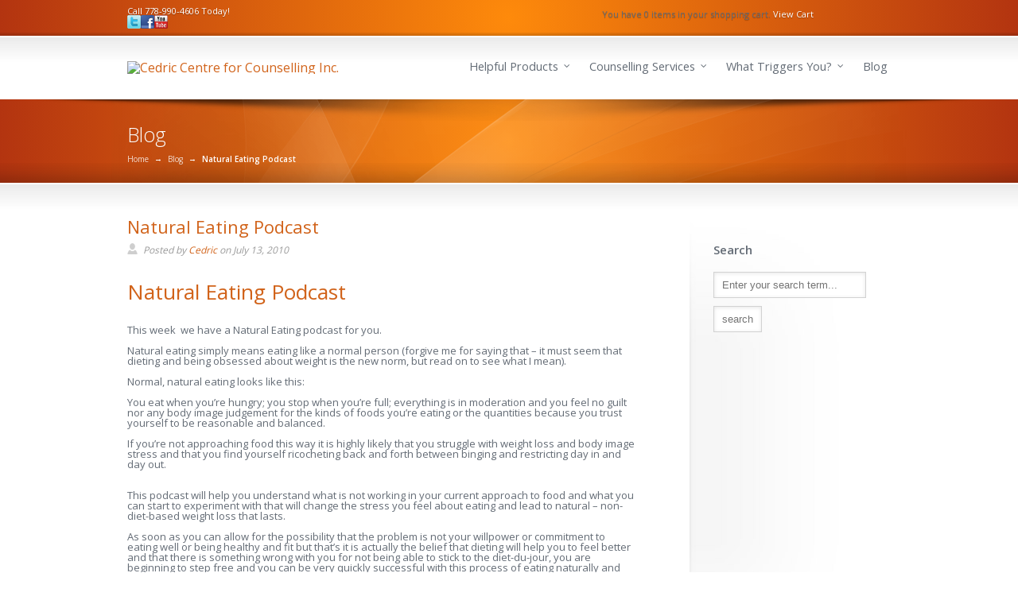

--- FILE ---
content_type: text/html; charset=UTF-8
request_url: https://www.cedriccentre.com/natural-eating-2/
body_size: 41634
content:
<!DOCTYPE HTML>
<html lang="en-US">
<head>
	
<!-- Global site tag (gtag.js) - Google Analytics -->
<script async src="https://www.googletagmanager.com/gtag/js?id=UA-20919924-3"></script>
<script>
  window.dataLayer = window.dataLayer || [];
  function gtag(){dataLayer.push(arguments);}
  gtag('js', new Date());

  gtag('config', 'UA-20919924-3');
</script>	

	
<meta charset="utf-8">
<meta name="viewport" content="width=device-width, initial-scale=1.0" />
<title>Natural Eating Podcast Cedric Centre for Counselling Inc.</title>
<link rel="pingback" href="https://www.cedriccentre.com/xmlrpc.php" />
<link rel="alternate" type="application/rss+xml" title="Cedric Centre for Counselling Inc." href="https://www.cedriccentre.com/feed/" />
<meta name='robots' content='index, follow, max-image-preview:large, max-snippet:-1, max-video-preview:-1' />

	<!-- This site is optimized with the Yoast SEO plugin v17.8 - https://yoast.com/wordpress/plugins/seo/ -->
	<title>Natural Eating Podcast</title>
	<meta name="description" content="The diet mentality you’re stuck in and some confused beliefs you&#039;re carrying are really the problem, not you! Find out more in our Natural Eating Podcast." />
	<link rel="canonical" href="https://www.cedriccentre.com/natural-eating-2/" />
	<meta property="og:locale" content="en_US" />
	<meta property="og:type" content="article" />
	<meta property="og:title" content="Natural Eating Podcast" />
	<meta property="og:description" content="The diet mentality you’re stuck in and some confused beliefs you&#039;re carrying are really the problem, not you! Find out more in our Natural Eating Podcast." />
	<meta property="og:url" content="https://www.cedriccentre.com/natural-eating-2/" />
	<meta property="og:site_name" content="Cedric Centre for Counselling Inc." />
	<meta property="article:published_time" content="2010-07-13T22:01:44+00:00" />
	<meta property="article:modified_time" content="2013-10-12T20:08:28+00:00" />
	<meta name="twitter:label1" content="Written by" />
	<meta name="twitter:data1" content="Cedric" />
	<meta name="twitter:label2" content="Est. reading time" />
	<meta name="twitter:data2" content="2 minutes" />
	<script type="application/ld+json" class="yoast-schema-graph">{"@context":"https://schema.org","@graph":[{"@type":"WebSite","@id":"https://www.cedriccentre.com/#website","url":"https://www.cedriccentre.com/","name":"Cedric Centre for Counselling Inc.","description":"Eating Disorder Resources and Treatment","potentialAction":[{"@type":"SearchAction","target":{"@type":"EntryPoint","urlTemplate":"https://www.cedriccentre.com/?s={search_term_string}"},"query-input":"required name=search_term_string"}],"inLanguage":"en-US"},{"@type":"WebPage","@id":"https://www.cedriccentre.com/natural-eating-2/#webpage","url":"https://www.cedriccentre.com/natural-eating-2/","name":"Natural Eating Podcast","isPartOf":{"@id":"https://www.cedriccentre.com/#website"},"datePublished":"2010-07-13T22:01:44+00:00","dateModified":"2013-10-12T20:08:28+00:00","author":{"@id":"https://www.cedriccentre.com/#/schema/person/b967021ed90db44d3cee9c06d66b8bad"},"description":"The diet mentality you\u2019re stuck in and some confused beliefs you're carrying are really the problem, not you! Find out more in our Natural Eating Podcast.","breadcrumb":{"@id":"https://www.cedriccentre.com/natural-eating-2/#breadcrumb"},"inLanguage":"en-US","potentialAction":[{"@type":"ReadAction","target":["https://www.cedriccentre.com/natural-eating-2/"]}]},{"@type":"BreadcrumbList","@id":"https://www.cedriccentre.com/natural-eating-2/#breadcrumb","itemListElement":[{"@type":"ListItem","position":1,"name":"Home","item":"https://www.cedriccentre.com/"},{"@type":"ListItem","position":2,"name":"Blog","item":"https://www.cedriccentre.com/blog/"},{"@type":"ListItem","position":3,"name":"Natural Eating Podcast"}]},{"@type":"Person","@id":"https://www.cedriccentre.com/#/schema/person/b967021ed90db44d3cee9c06d66b8bad","name":"Cedric","image":{"@type":"ImageObject","@id":"https://www.cedriccentre.com/#personlogo","inLanguage":"en-US","url":"https://secure.gravatar.com/avatar/943466baa84964d7e2cf137f8f50aec6?s=96&d=mm&r=g","contentUrl":"https://secure.gravatar.com/avatar/943466baa84964d7e2cf137f8f50aec6?s=96&d=mm&r=g","caption":"Cedric"},"sameAs":["https://www.cedriccentre.com/"],"url":"https://www.cedriccentre.com/author/cedric/"}]}</script>
	<!-- / Yoast SEO plugin. -->


<link rel='dns-prefetch' href='//s.w.org' />
<link rel="alternate" type="application/rss+xml" title="Cedric Centre for Counselling Inc. &raquo; Feed" href="https://www.cedriccentre.com/feed/" />
<link rel="alternate" type="application/rss+xml" title="Cedric Centre for Counselling Inc. &raquo; Comments Feed" href="https://www.cedriccentre.com/comments/feed/" />
<link rel="alternate" type="application/rss+xml" title="Cedric Centre for Counselling Inc. &raquo; Natural Eating Podcast Comments Feed" href="https://www.cedriccentre.com/natural-eating-2/feed/" />

<!-- Shareaholic Content Tags -->
<meta name='shareaholic:site_name' content='Cedric Centre for Counselling Inc.' />
<meta name='shareaholic:language' content='en-US' />
<meta name='shareaholic:url' content='https://www.cedriccentre.com/natural-eating-2/' />
<meta name='shareaholic:keywords' content='natural eating podcast, 2010, cedric centre, podcast, post' />
<meta name='shareaholic:article_published_time' content='2010-07-13T15:01:44-07:00' />
<meta name='shareaholic:article_modified_time' content='2013-10-12T13:08:28-07:00' />
<meta name='shareaholic:shareable_page' content='true' />
<meta name='shareaholic:article_author_name' content='Cedric' />
<meta name='shareaholic:site_id' content='75f03d72cfa050843b2a1397a2a38528' />
<meta name='shareaholic:wp_version' content='8.6.2' />

<!-- Shareaholic Content Tags End -->
<link rel='stylesheet' id='jquery.bxslider-css'  href='//www.cedriccentre.com/wp-content/plugins/testimonials-widget/includes/libraries/testimonials-widget/includes/libraries/bxslider-4/dist/jquery.bxslider.css?ver=5.8.12' type='text/css' media='all' />
<link rel='stylesheet' id='Axl_Testimonials_Widget-css'  href='//www.cedriccentre.com/wp-content/plugins/testimonials-widget/includes/libraries/testimonials-widget/assets/css/testimonials-widget.css?ver=5.8.12' type='text/css' media='all' />
<link rel='stylesheet' id='Axl_Testimonials_Widget_Premium-css'  href='//www.cedriccentre.com/wp-content/plugins/testimonials-widget/assets/css/testimonials-widget-premium.css?ver=5.8.12' type='text/css' media='all' />
<link rel='stylesheet' id='testimonials-widget-premium-form-css'  href='//www.cedriccentre.com/wp-content/plugins/testimonials-widget/assets/css/testimonials-widget-premium-form.css?ver=5.8.12' type='text/css' media='all' />
<link rel='stylesheet' id='wp-block-library-css'  href='https://www.cedriccentre.com/wp-includes/css/dist/block-library/style.min.css?ver=5.8.12' type='text/css' media='all' />
<link rel='stylesheet' id='iq-testimonials-css'  href='https://www.cedriccentre.com/wp-content/plugins/iq-testimonials/css/iq-testimonials-style.css?ver=5.8.12' type='text/css' media='all' />
<link rel='stylesheet' id='hellobar_css-css'  href='https://www.cedriccentre.com/wp-content/themes/sterling-child-theme/hellobar-solo/hellobar.css?ver=5.8.12' type='text/css' media='all' />
<link rel='stylesheet' id='style-css'  href='https://www.cedriccentre.com/wp-content/themes/sterling/style.css?ver=5.8.12' type='text/css' media='all' />
<link rel='stylesheet' id='gutenberg-css'  href='https://www.cedriccentre.com/wp-content/themes/sterling/css/gutenberg.min.css?ver=5.8.12' type='text/css' media='all' />
<link rel='stylesheet' id='primary-color-css'  href='https://www.cedriccentre.com/wp-content/themes/sterling/css/primary-fire.css' type='text/css' media='all' />
<link rel='stylesheet' id='secondary-color-css'  href='https://www.cedriccentre.com/wp-content/themes/sterling/css/secondary-fire.css' type='text/css' media='all' />
<link rel='stylesheet' id='font-awesome-css'  href='https://www.cedriccentre.com/wp-content/themes/sterling/css/_font-awesome.css' type='text/css' media='all' />
<link rel='stylesheet' id='mobile-css'  href='https://www.cedriccentre.com/wp-content/themes/sterling/css/_mobile.css' type='text/css' media='all' />
<link rel='stylesheet' id='cart66-css-css'  href='https://www.cedriccentre.com/wp-content/plugins/cart66/cart66.css?ver=1.5.1.19' type='text/css' media='all' />
<link rel='stylesheet' id='video-js-css'  href='https://www.cedriccentre.com/wp-content/plugins/video-embed-thumbnail-generator/video-js/video-js.min.css?ver=7.11.4' type='text/css' media='all' />
<link rel='stylesheet' id='video-js-kg-skin-css'  href='https://www.cedriccentre.com/wp-content/plugins/video-embed-thumbnail-generator/video-js/kg-video-js-skin.css?ver=4.10.3' type='text/css' media='all' />
<link rel='stylesheet' id='kgvid_video_styles-css'  href='https://www.cedriccentre.com/wp-content/plugins/video-embed-thumbnail-generator/src/public/css/videopack-styles.css?ver=4.10.3' type='text/css' media='all' />
<script type='text/javascript' src='https://www.cedriccentre.com/wp-includes/js/jquery/jquery.min.js?ver=3.6.0' id='jquery-core-js'></script>
<script type='text/javascript' src='https://www.cedriccentre.com/wp-includes/js/jquery/jquery-migrate.min.js?ver=3.3.2' id='jquery-migrate-js'></script>
<script type='text/javascript' src='http://www.cedriccentre.com/wp-content/plugins/popover/popover-load-js.php?ver=5.8.12' id='popoverselective-js'></script>
<script type='text/javascript' src='https://www.cedriccentre.com/wp-content/themes/sterling-child-theme/hellobar-solo/hellobar.js?ver=5.8.12' id='hellobar_solo_js-js'></script>
<link rel="https://api.w.org/" href="https://www.cedriccentre.com/wp-json/" /><link rel="alternate" type="application/json" href="https://www.cedriccentre.com/wp-json/wp/v2/posts/2644" /><link rel='shortlink' href='https://www.cedriccentre.com/?p=2644' />
<link rel="alternate" type="application/json+oembed" href="https://www.cedriccentre.com/wp-json/oembed/1.0/embed?url=https%3A%2F%2Fwww.cedriccentre.com%2Fnatural-eating-2%2F" />
<link rel="alternate" type="text/xml+oembed" href="https://www.cedriccentre.com/wp-json/oembed/1.0/embed?url=https%3A%2F%2Fwww.cedriccentre.com%2Fnatural-eating-2%2F&#038;format=xml" />
<meta name="generator" content="Cart66 Professional 1.5.1.19" />
<link href="//fonts.googleapis.com/css?family=Open+Sans:400,600,300" rel="stylesheet" type="text/css">

<!--styles generated by site options-->
<style type='text/css'>
header .sub-menu {top:22px !important;}
#menu-item-476 {display: none !important;} 
#menu-item-508 {display: none !important;} 
.footer-default-one {width: 30%}
h2,  h3 { line-height: 36px; }
h4 {line-height: 30px;}
.iq-testimonial-wrap {margin-bottom: 18px;
font-size: 13px;
line-height: 1.6em;}
#gallery-nav,.footer-callout,.page-banner-heading,body,footer .foot-heading,h1,h2,h3,h4,h5,h6,header nav{font-family:'Open Sans',arial,sans-serif;-webkit-font-smoothing:antialiased!important}.top-aside .social_icons a{font-weight:600;padding-top:3px}nav a{font-size:14.5px;padding:3px 4px}.sidebar li,header .sub-menu a,input,select,textarea{font-size:12px}div.breadcrumbs{font-size:10px}.metadata,.small_banner .page-banner-description{font-size:12px}.footer-callout-content p,h3{font-size:16px}.social_icons a{padding-bottom:8px}.small_banner .page-banner-heading{font-weight:300;padding-bottom:3px}.accordion dt,.business-hours .day,.tabs_type_1 dt,.tabs_type_2 dt,.tt-contentbox-title span,.tt-dropcap-round,.tt-dropcap-square,.tt-dropcap-text,.widget-heading,h3,strong{font-weight:600}.preview h2,.preview h2 a{font-size:22px}.widget-heading{font-size:15px}p.callout-heading{letter-spacing:0}.banner-slider h1,.banner-slider h2,.banner-slider h3,.banner-slider h4,.banner-slider h5,.banner-slider h6{font-weight:300}

.tt-overlay{background:url(https://www.cedriccentre.com/wp-content/themes/sterling/images/banner-overlays/banner-abstract.png) center center no-repeat;}
.shadow.top{background:url(https://www.cedriccentre.com/wp-content/themes/sterling/images/shadows/shadow-2.png) top center no-repeat;}
.top-aside{padding:8px 0;}
.small_banner {padding:25px 0;}
.footer-content {padding:20px 0;}
header {padding:32px 0;}
</style>
<link rel="icon" href="https://www.cedriccentre.com/wp-content/uploads/header1-copy.png" sizes="32x32" />
<link rel="icon" href="https://www.cedriccentre.com/wp-content/uploads/header1-copy.png" sizes="192x192" />
<link rel="apple-touch-icon" href="https://www.cedriccentre.com/wp-content/uploads/header1-copy.png" />
<meta name="msapplication-TileImage" content="https://www.cedriccentre.com/wp-content/uploads/header1-copy.png" />
<!--[if lt IE 9]>
<link rel="stylesheet" href="https://www.cedriccentre.com/wp-content/themes/sterling/css/IE.css" />
<script src="http://html5shiv.googlecode.com/svn/trunk/html5.js"></script>
<![endif]-->
<!--[if lte IE 8]>
<script type="text/javascript" src="https://www.cedriccentre.com/wp-content/themes/sterling/framework/js/IE.js"></script>
<![endif]-->
	
<link rel="stylesheet" type="text/css" href="https://fonts.googleapis.com/css?family=Droid+Sans">
</head>
<body class="post-template-default single single-post postid-2644 single-format-standard sterling-color-interface">
	<aside class="top-aside clearfix">
		<div class="center-wrap">
			<div class="one_half">
				<div class="sidebar-widget widget_text">			<div class="textwidget"><span class="phone_number">Call 778-990-4606 Today!</span><div class="new_social"><a href="https://twitter.com/cedriccentre" onclick="window.open(this.href);return false;"><img src="/images/twitter.png" width=17 height=17 /></a><a href="https://www.facebook.com/pages/The-Cedric-Centre-Counselling-for-Stress-Free-Eating/87474972905" onclick="window.open(this.href);return false;"><img src="/images/facebook.png" width=17 height=17 /></a><a href="http://www.youtube.com/user/cedriccentre" class="youtube" onclick="window.open(this.href);return false;"><img src="/images/youtube.png" width=17 height=17 /></a></div></div>
		</div>			</div><!-- END top-toolbar-left -->
            
			<div class="one_half">
				<div class="sidebar-widget Cart66CartWidget">  
  <span class="display-none"><span id="Cart66WidgetCartTitle"></span></span>  

    <div id="Cart66AdvancedSidebarAjax" style="display:none;">
      <p id="Cart66WidgetCartEmptyAdvanced">
        You have 0 
        items 
        ($0.00) in your shopping cart.
      </p>
            <form id='Cart66WidgetCartForm' action="" method="post">
        <input type='hidden' name='task' value='updateCart' />
          <table id='Cart66AdvancedWidgetCartTable' class="Cart66AdvancedWidgetCartTable">
                                    <tr class="Cart66SubtotalRow">
              <td colspan="2">
                <span class="Cart66CartSubTotalLabel">Subtotal</span><span class="Cart66MetaSep">: </span>
                <span class="Cart66Subtotal">$0.00</span>
              </td>
            </tr>
        
                          
                  
        
      </table>
      </form>
      <div class="Cart66WidgetViewCartCheckoutItems">
        <a class="Cart66WidgetViewCart" href='https://www.cedriccentre.com/store/cart/'>View Cart</a> | <a class="Cart66WidgetViewCheckout" href='https://www.cedriccentre.com/store/checkout/'>Checkout</a>
      </div>
    </div>
    <div class="Cart66WidgetViewCartCheckoutEmpty">
      <p class="Cart66WidgetCartEmpty">You have 0 items  in your shopping cart.
        <a class="Cart66WidgetViewCart" href='https://www.cedriccentre.com/store/cart/'>View Cart</a>
      </p>
    </div>


  <script type="text/javascript">
  /* <![CDATA[ */
    (function($){
      $(document).ready(function(){
        var widget_original_methods = $('#widget_shipping_method_id').html();
        var widget_selected_country = $('#widget_shipping_country_code').val();
        $('#widget_shipping_method_id .methods-country').each(function() {
          if(!$(this).hasClass(widget_selected_country) && !$(this).hasClass('all-countries') && !$(this).hasClass('select')) {
            $(this).remove();
          }
        });
        $('#widget_shipping_country_code').change(function() {
          var widget_selected_country = $(this).val();
          $('#widget_shipping_method_id').html(widget_original_methods);
          $('#widget_shipping_method_id .methods-country').each(function() {
            if(!$(this).hasClass(widget_selected_country) && !$(this).hasClass('all-countries') && !$(this).hasClass('select')) {
              $(this).remove();
            }
          });
        });
        
        $('#widget_shipping_method_id').change(function() {
          $('#Cart66WidgetCartForm').submit();
        });

        $('#widget_live_rates').change(function() {
          $('#Cart66WidgetCartForm').submit();
        });

        $('#widget_change_shipping_zip_link').click(function() {
          $('#widget_set_shipping_zip_row').toggle();
          return false;
        });
      })
    })(jQuery);
  /* ]]> */
  </script>

</div>			</div><!-- END top-toolbar-right -->
		</div><!-- END center-wrap -->
    <div class="top-aside-shadow"></div>
	</aside>
 
<header>
	<div class="center-wrap"> 
		<div class="companyIdentity">
    						<a href="https://www.cedriccentre.com"><img src="https://cedric.wpengine.com/wp-content/uploads/header1.png" alt="Cedric Centre for Counselling Inc." /></a>
			      		</div><!-- END companyIdentity -->    
		<nav>
			<ul>
				<li id="menu-item-455" class="menu-item menu-item-type-post_type menu-item-object-page menu-item-has-children menu-item-455"><a href="https://www.cedriccentre.com/self-help/">Helpful Products</a>
<ul class="sub-menu">
	<li id="menu-item-490" class="menu-item menu-item-type-post_type menu-item-object-page menu-item-has-children menu-item-490"><a href="https://www.cedriccentre.com/books/">Food is Not the Problem Book</a>
	<ul class="sub-menu">
		<li id="menu-item-146344" class="menu-item menu-item-type-post_type menu-item-object-page menu-item-146344"><a href="https://www.cedriccentre.com/feedback-on-the-book/">Book Feedback</a></li>
	</ul>
</li>
	<li id="menu-item-548" class="menu-item menu-item-type-post_type menu-item-object-page menu-item-548"><a href="https://www.cedriccentre.com/self-help/workbooks/">Workbooks</a></li>
	<li id="menu-item-538" class="menu-item menu-item-type-post_type menu-item-object-page menu-item-538"><a href="https://www.cedriccentre.com/self-help/audios/">Audios</a></li>
	<li id="menu-item-5344" class="menu-item menu-item-type-post_type menu-item-object-page menu-item-5344"><a href="https://www.cedriccentre.com/video">Videos</a></li>
	<li id="menu-item-551" class="menu-item menu-item-type-post_type menu-item-object-page menu-item-551"><a href="https://www.cedriccentre.com/product-bundles/">Product Bundles</a></li>
</ul>
</li>
<li id="menu-item-457" class="menu-item menu-item-type-post_type menu-item-object-page menu-item-has-children menu-item-457"><a href="https://www.cedriccentre.com/counselling-services/">Counselling Services</a>
<ul class="sub-menu">
	<li id="menu-item-9801" class="menu-item menu-item-type-custom menu-item-object-custom menu-item-9801"><a href="https://www.cedriccentre.com/stopbingeeating">About the CEDRIC Method</a></li>
	<li id="menu-item-481" class="menu-item menu-item-type-post_type menu-item-object-page menu-item-481"><a href="https://www.cedriccentre.com/feedback/">Client Feedback</a></li>
	<li id="menu-item-492" class="menu-item menu-item-type-post_type menu-item-object-page menu-item-492"><a href="https://www.cedriccentre.com/individual-counselling/">Individual Counselling Worldwide</a></li>
	<li id="menu-item-493" class="menu-item menu-item-type-post_type menu-item-object-page menu-item-493"><a href="https://www.cedriccentre.com/counselling-services/personalized-intensive-program/">Personalized Intensive Program</a></li>
	<li id="menu-item-504" class="menu-item menu-item-type-post_type menu-item-object-page menu-item-504"><a href="https://www.cedriccentre.com/the-web-program">Online Program</a></li>
	<li id="menu-item-497" class="menu-item menu-item-type-post_type menu-item-object-page menu-item-has-children menu-item-497"><a href="https://www.cedriccentre.com/weekend-workshops/">Weekend Workshops</a>
	<ul class="sub-menu">
		<li id="menu-item-498" class="menu-item menu-item-type-post_type menu-item-object-page menu-item-498"><a href="https://www.cedriccentre.com/counselling-services/weekend-workshops/weekend-workshops-phase1/">– Master Your Brain</a></li>
		<li id="menu-item-499" class="menu-item menu-item-type-post_type menu-item-object-page menu-item-499"><a href="https://www.cedriccentre.com/counselling-services/weekend-workshops/weekend-workshops-phase2/">– Mastering Balance</a></li>
		<li id="menu-item-501" class="menu-item menu-item-type-post_type menu-item-object-page menu-item-501"><a href="https://www.cedriccentre.com/counselling-services/weekend-workshops/phase3weekendworkshop/">– Mastering Relationships</a></li>
		<li id="menu-item-7867" class="menu-item menu-item-type-post_type menu-item-object-page menu-item-7867"><a href="https://www.cedriccentre.com/counselling-services/weekend-workshops/workshop-schedule/">Workshop Schedule</a></li>
		<li id="menu-item-5397" class="menu-item menu-item-type-post_type menu-item-object-page menu-item-5397"><a href="https://www.cedriccentre.com/faqs-weekend-workshop">Weekend Workshop FAQ</a></li>
	</ul>
</li>
</ul>
</li>
<li id="menu-item-488" class="menu-item menu-item-type-post_type menu-item-object-page menu-item-has-children menu-item-488"><a href="https://www.cedriccentre.com/core-issues/">What Triggers You?</a>
<ul class="sub-menu">
	<li id="menu-item-437" class="menu-item menu-item-type-post_type menu-item-object-page menu-item-has-children menu-item-437"><a href="https://www.cedriccentre.com/articles/dealing-with-stress/">Self-Help Checklist</a>
	<ul class="sub-menu">
		<li id="menu-item-448" class="menu-item menu-item-type-post_type menu-item-object-page menu-item-448"><a href="https://www.cedriccentre.com/articles/causal-factors/emotional-stress/">Emotional Stress</a></li>
		<li id="menu-item-449" class="menu-item menu-item-type-post_type menu-item-object-page menu-item-449"><a href="https://www.cedriccentre.com/articles/causal-factors/physical-stress/">Physical Stress</a></li>
		<li id="menu-item-450" class="menu-item menu-item-type-post_type menu-item-object-page menu-item-450"><a href="https://www.cedriccentre.com/articles/causal-factors/psychological-stress/">Psychological Stress</a></li>
		<li id="menu-item-451" class="menu-item menu-item-type-post_type menu-item-object-page menu-item-451"><a href="https://www.cedriccentre.com/articles/causal-factors/spiritual-stress/">Spiritual Stress</a></li>
		<li id="menu-item-554" class="menu-item menu-item-type-post_type menu-item-object-page menu-item-554"><a href="https://www.cedriccentre.com/helpful-books">Recommended Books</a></li>
	</ul>
</li>
	<li id="menu-item-447" class="menu-item menu-item-type-post_type menu-item-object-page menu-item-has-children menu-item-447"><a href="https://www.cedriccentre.com/articles/causal-factors/">Why We Binge or Restrict</a>
	<ul class="sub-menu">
		<li id="menu-item-441" class="menu-item menu-item-type-post_type menu-item-object-page menu-item-441"><a href="https://www.cedriccentre.com/binging-and-purging/">Binging and Purging</a></li>
		<li id="menu-item-444" class="menu-item menu-item-type-post_type menu-item-object-page menu-item-444"><a href="https://www.cedriccentre.com/compulsive-eating/">Compulsive Eating</a></li>
		<li id="menu-item-446" class="menu-item menu-item-type-post_type menu-item-object-page menu-item-446"><a href="https://www.cedriccentre.com/restricting-food/">Restricting Food</a></li>
		<li id="menu-item-440" class="menu-item menu-item-type-post_type menu-item-object-page menu-item-440"><a href="https://www.cedriccentre.com/bad-body-thoughts/">Bad Body Thoughts</a></li>
		<li id="menu-item-443" class="menu-item menu-item-type-post_type menu-item-object-page menu-item-443"><a href="https://www.cedriccentre.com/over-exercise/">Over Exercise</a></li>
		<li id="menu-item-438" class="menu-item menu-item-type-post_type menu-item-object-page menu-item-438"><a href="https://www.cedriccentre.com/alcohol-and-drugs/">Alcohol and Drugs</a></li>
		<li id="menu-item-439" class="menu-item menu-item-type-post_type menu-item-object-page menu-item-439"><a href="https://www.cedriccentre.com/anxiety/">Anxiety</a></li>
		<li id="menu-item-442" class="menu-item menu-item-type-post_type menu-item-object-page menu-item-442"><a href="https://www.cedriccentre.com/depression/">Depression</a></li>
		<li id="menu-item-445" class="menu-item menu-item-type-post_type menu-item-object-page menu-item-445"><a href="https://www.cedriccentre.com/procrastination/">Procrastination</a></li>
	</ul>
</li>
</ul>
</li>
<li id="menu-item-458" class="menu-item menu-item-type-post_type menu-item-object-page current_page_parent menu-item-458"><a href="https://www.cedriccentre.com/blog/">Blog</a></li>
<li id="menu-item-476" class="menu-item menu-item-type-post_type menu-item-object-page menu-item-has-children menu-item-476"><a href="https://www.cedriccentre.com/about-us/">The CEDRIC Centre: Stop binging, forever.</a>
<ul class="sub-menu">
	<li id="menu-item-482" class="menu-item menu-item-type-post_type menu-item-object-page menu-item-482"><a href="https://www.cedriccentre.com/contact/">Contact Us and Break Free</a></li>
	<li id="menu-item-480" class="menu-item menu-item-type-post_type menu-item-object-page menu-item-480"><a href="https://www.cedriccentre.com/about-founder/">About the Founder</a></li>
	<li id="menu-item-486" class="menu-item menu-item-type-post_type menu-item-object-page menu-item-486"><a href="https://www.cedriccentre.com/cedric-centre/">About the Centre</a></li>
	<li id="menu-item-484" class="menu-item menu-item-type-post_type menu-item-object-page menu-item-484"><a href="https://www.cedriccentre.com/our-philosophy/">Our Philosophy</a></li>
	<li id="menu-item-485" class="menu-item menu-item-type-post_type menu-item-object-page menu-item-485"><a href="https://www.cedriccentre.com/payment-plans/">Payment Plans</a></li>
</ul>
</li>
<li id="menu-item-508" class="menu-item menu-item-type-post_type menu-item-object-page menu-item-has-children menu-item-508"><a href="https://www.cedriccentre.com/home/media-room/">Media Room</a>
<ul class="sub-menu">
	<li id="menu-item-509" class="menu-item menu-item-type-post_type menu-item-object-page menu-item-509"><a href="https://www.cedriccentre.com/home/media-room/media-photos/">Media Photos</a></li>
</ul>
</li>
			</ul>
		</nav>
	</div><!-- END center-wrap -->
</header>
    <section class="small_banner">
        


<div class="center-wrap">
    <div id="banner_newsletter">
            </div><!-- END banner-search -->
<p class="page-banner-heading">Blog</p>
<!--<div id="banner-search">
    </div><!-- END banner-search -->



<div class="breadcrumbs"><a href="https://www.cedriccentre.com">Home</a> &rarr; <a href="https://www.cedriccentre.com/blog/">Blog</a> &rarr; <span class='current_crumb'>Natural Eating Podcast </span></div><!-- END breadcrumbs -->

</div><!-- END center-wrap -->

<div class="shadow top"></div>
<div class="shadow bottom"></div>
<div class="tt-overlay"></div>


    </section>

<section id="content-container" class="clearfix" role="main" itemprop="mainContentOfPage" itemscope="itemscope" itemtype="http://schema.org/Blog">
    <div id="main-wrap" class="main-wrap-slider clearfix">
        <div class="page_content blog_page_content">
            
                    <div id="post-2644" class="post-2644 post type-post status-publish format-standard hentry category-301 category-cedric-centre category-podcast">
                        <article class="preview blog-main-preview" itemscope="itemscope" itemtype="http://schema.org/BlogPosting" itemprop="blogPost">
                            <h2 class="entry-title" itemprop="headline"><a href="https://www.cedriccentre.com/natural-eating-2/" title="Natural Eating Podcast">Natural Eating Podcast</a></h2>

                                                                <span class="metadata postinfo">
                                        Posted by   <span class="vcard author" itemscope="itemscope" itemtype="http://schema.org/Person" itemprop="author"><span class="fn"><a href="https://www.cedriccentre.com/author/cedric/" title="Posts by Cedric" rel="author">Cedric</a></span></span>  on  <span class="date updated" datetime="July 13, 2010" itemprop="datePublished">July 13, 2010</span>
                                    </span>
                            <div class='shareaholic-canvas' data-app-id='28045773' data-app-id-name='post_above_content' data-app='share_buttons' data-title='Natural Eating Podcast' data-link='https://www.cedriccentre.com/natural-eating-2/' data-summary=''></div><h1>Natural Eating Podcast</h1><br />This week  we have a Natural Eating podcast for you. <br /><br />Natural eating simply means eating like a normal person (forgive me for saying that &#8211; it must seem that dieting and being obsessed about weight is the new norm, but read on to see what I mean).<br /><br />Normal, natural eating looks like this:<br /><br />You eat when you&#8217;re hungry; you stop when you&#8217;re full; everything is in moderation and you feel no guilt nor any body image judgement for the kinds of foods you&#8217;re eating or the quantities because you trust yourself to be reasonable and balanced.<br /><br />If you&#8217;re not approaching food this way it is highly likely that you struggle with weight loss and body image stress and that you find yourself ricocheting back and forth between binging and restricting day in and day out.<br /><br /><br />This podcast will help you understand what is not working in your current approach to food and what you can start to experiment with that will change the stress you feel about eating and lead to natural &#8211; non-diet-based weight loss that lasts.<br /><br />As soon as you can allow for the possibility that the problem is not your willpower or commitment to eating well or being healthy and fit but that&#8217;s it is actually the belief that dieting will help you to feel better and that there is something wrong with you for not being able to stick to the diet-du-jour, you are beginning to step free and you can be very quickly successful with this process of eating naturally and being a natural weight for your body effortlessly.<br /><br />Explore the Natural Eating handout, print it out and post in on your fridge. Give yourself the gift of reinforcing these new ways of thinking and being around food a bit each day and you’ll be amazed how quickly you return to your natural state of being physically and mentally.<br /><br /><a href="http://www.cedriccentre.com/pdf/principles-of-natural-eating.pdf">Natural Eating Handout<br /><br /></a>And if you&#8217;d like to get some help and see how fast and simple changing your approach to food and feeling good about yourself can be, <a href="http://www.cedriccentre.com/contact/" title="Get help with how to stop binging, restricting, dieting and any form of eating disorder or addiction today." target="_blank">email me and we will get started towards you freeing yourself from food and body stress.</a><br /><br />Love Michelle<br />mmorand@cedriccentre.com<div class='shareaholic-canvas' data-app-id='28045774' data-app-id-name='post_below_content' data-app='share_buttons' data-title='Natural Eating Podcast' data-link='https://www.cedriccentre.com/natural-eating-2/' data-summary=''></div><div class='shareaholic-canvas' data-app-id='28011037' data-app-id-name='post_below_content' data-app='recommendations' data-title='Natural Eating Podcast' data-link='https://www.cedriccentre.com/natural-eating-2/' data-summary=''></div><div class="tt-share clearfix">
    </div><!-- end .tt-share -->
                            <div class="post-details">
                                <p class="post-tags"></p>

                                                    <p class="post-categories"><strong>Posted in:</strong>
							<a href="https://www.cedriccentre.com/category/2010/" >2010</a>, <a href="https://www.cedriccentre.com/category/cedric-centre/" >CEDRIC Centre</a>, <a href="https://www.cedriccentre.com/category/podcast/" >Podcast</a></p>
						
                            <a class="post-leave-comment"href="https://www.cedriccentre.com/natural-eating-2/#respond">Leave a Comment (0) &darr;</a>
                            </div><!-- end .post-details -->
                        </article><!-- end .blog-main-preview -->
                    </div><!-- end #post-ID -->

				

                    
        <div id="blog-comment-outer-wrap">
    
    <div id="respond">
        <h3 class="comment-title">
            Leave a Comment        </h3>

        <div class="comment-cancel"><a rel="nofollow" id="cancel-comment-reply-link" href="/natural-eating-2/#respond" style="display:none;">Click here to cancel reply.</a></div><!-- end .comment-cancel -->

                            <form action="http://www.cedriccentre.com/wp-comments-post.php" method="post" id="commentform">
                                            <p>
                            <input type="text" name="author" id="author" value="" size="22" tabindex="1" />
                            <label for="author">Name<span>&#42;</span></label>
                        </p>
                        <p>
                            <input type="text" name="email" id="email" value="" size="22" tabindex="2" />
                            <label for="email">Email<span>&#42;</span>(will not be published)<small> </small></label>
                        </p>
                        <p>
                            <input type="text" name="url" id="url" value="" size="22" tabindex="3" />
                            <label for="url">Website</label>
                        </p>
                    
                    <p><textarea name="comment" id="comment" cols="58" rows="10" tabindex="4"></textarea></p>

                    <!-- <p class="allowed-tags"><small><strong>XHTML:</strong> You can use these tags: <code>&lt;a href=&quot;&quot; title=&quot;&quot;&gt; &lt;abbr title=&quot;&quot;&gt; &lt;acronym title=&quot;&quot;&gt; &lt;b&gt; &lt;blockquote cite=&quot;&quot;&gt; &lt;cite&gt; &lt;code&gt; &lt;del datetime=&quot;&quot;&gt; &lt;em&gt; &lt;i&gt; &lt;q cite=&quot;&quot;&gt; &lt;s&gt; &lt;strike&gt; &lt;strong&gt; </code></small></p> -->

                    <p>
                        <input name="submit" type="submit" id="submit-button" tabindex="5" value="Submit" />
                        <input type='hidden' name='comment_post_ID' value='2644' id='comment_post_ID' />
<input type='hidden' name='comment_parent' id='comment_parent' value='0' />
                    </p>
                    <p style="display: none;"><input type="hidden" id="akismet_comment_nonce" name="akismet_comment_nonce" value="8a94f4156e" /></p><p style="display: none !important;" class="akismet-fields-container" data-prefix="ak_"><label>&#916;<textarea name="ak_hp_textarea" cols="45" rows="8" maxlength="100"></textarea></label><input type="hidden" id="ak_js_1" name="ak_js" value="71"/><script>document.getElementById( "ak_js_1" ).setAttribute( "value", ( new Date() ).getTime() );</script></p>                </form><!-- end #commentform -->
                    </div><!-- end #respond -->
    </div><!-- end #blog-comment-outer-wrap -->

                    </div><!-- end .page_content -->

        <aside class="sidebar" role="complementary" itemscope="itemscope" itemtype="http://schema.org/WPSideBar">
            <div class="sidebar-widget widget_search"><p class="widget-heading">Search</p><form method="get" class="searchform" action="https://www.cedriccentre.com/">
	<fieldset>
		<input type="text" name="s" class="s" value="Enter your search term..." onfocus="if(this.value=='Enter your search term...')this.value='';" onblur="if(this.value=='')this.value='Enter your search term...';" />
        <input type="submit" class="submit" value="search" id="searchsubmit" />
	</fieldset>
</form></div>        </aside>
    </div><!-- end #main-wrap -->
</section><!-- END content-container -->




<footer>
	<div class="center-wrap tt-relative">
		<div class="footer-content clearfix"> 
    
<div class="footer-default-one">
</div><!-- END footer-default-one -->

<div class="footer-default-two">
<div class="sidebar-widget widget_search"><p class="foot-heading">Search our Site:</p><form method="get" class="searchform" action="https://www.cedriccentre.com/">
	<fieldset>
		<input type="text" name="s" class="s" value="Enter your search term..." onfocus="if(this.value=='Enter your search term...')this.value='';" onblur="if(this.value=='')this.value='Enter your search term...';" />
        <input type="submit" class="submit" value="search" id="searchsubmit" />
	</fieldset>
</form></div></div><!-- END footer-default-two -->

<div class="footer-default-three">
<div class="sidebar-widget social_widget"><p class="foot-heading">Connect with us</p>



<ul class="social_icons">
<li><a href="https://www.cedriccentre.com/feed/" class="rss">RSS</a></li>
<li><a href="https://twitter.com/cedriccentre" class="twitter">Twitter</a></li>
<li><a href="https://www.facebook.com/pages/The-Cedric-Centre-Counselling-for-Stress-Free-Eating/87474972905" class="facebook">Facebook</a></li>
<li><a href="mailto:&#109;&#097;&#105;&#108;&#116;&#111;&#058;&#105;&#110;&#102;&#111;&#064;&#099;&#101;&#100;&#114;&#105;&#099;&#099;&#101;&#110;&#116;&#114;&#101;&#046;&#099;&#111;&#109;" class="email">Email</a></li>
<li><a href="http://www.youtube.com/user/cedriccentre" class="youtube">YouTube</a></li>
</ul>

        </div></div><!-- END footer-default-three -->

	
    </div><!-- END footer-content -->
	</div><!-- END center-wrap -->

    <div class="footer-copyright clearfix">
	<div class="center-wrap clearfix">
		<!-- Custom edit of copyright -->
    	<div class="foot-copy"><p>Copyright © 2003 - 2026 Cedric Centre Inc. All rights reserved.</p></div><!-- END foot-copy -->
        
                <a href="#" id="scroll_to_top" class="link-top"></a>
                
                <ul class="footer-nav">
		<li id="menu-item-430" class="menu-item menu-item-type-post_type menu-item-object-page menu-item-home menu-item-430"><a href="https://www.cedriccentre.com/">Ready to create lasting change with food and body image and all your relationships? I&#8217;m here to help you do just that!</a></li>
<li id="menu-item-463" class="menu-item menu-item-type-post_type menu-item-object-page menu-item-463"><a href="https://www.cedriccentre.com/about-us/">About</a></li>
<li id="menu-item-506" class="menu-item menu-item-type-post_type menu-item-object-page menu-item-506"><a href="https://www.cedriccentre.com/contact/">Contact Us and Break Free</a></li>
		</ul>
        	</div><!-- END center-wrap -->
</div><!-- END footer-copyright -->

<div class="shadow top"></div>
<div class="tt-overlay"></div>
</footer>

<script type='text/javascript' src='https://www.cedriccentre.com/wp-includes/js/comment-reply.js' id='comment-reply-js'></script>
<script type='text/javascript' id='truethemes-custom-js-extra'>
/* <![CDATA[ */
var php_data = {"sticky_sidebar":"false","sticky_header_menu":"false"};
/* ]]> */
</script>
<script type='text/javascript' src='https://www.cedriccentre.com/wp-content/themes/sterling/framework/js/custom-main.js' id='truethemes-custom-js'></script>
<script type='text/javascript' src='https://www.cedriccentre.com/wp-content/themes/sterling/framework/js/slides.min.jquery.js' id='jquery-slides-js'></script>
<script type='text/javascript' src='https://www.cedriccentre.com/wp-content/themes/sterling/framework/js/jquery.prettyPhoto.js' id='truethemes-lightbox-js'></script>
<script type='text/javascript' src='https://www.cedriccentre.com/wp-content/themes/sterling/framework/js/jquery.superfish.js' id='jquery-superfish-js'></script>
<script type='text/javascript' src='https://www.cedriccentre.com/wp-content/themes/sterling/framework/js/jquery.cycle.all.min.js' id='jquery-cycle-all-js'></script>
<script type='text/javascript' src='https://www.cedriccentre.com/wp-content/themes/sterling/framework/js/jquery.easing.1.3.js' id='jquery-easing-js'></script>
<script type='text/javascript' src='https://www.cedriccentre.com/wp-content/themes/sterling/framework/js/jquery.isotope.js' id='jquery-isotope-js'></script>
<script type='text/javascript' src='https://www.cedriccentre.com/wp-content/plugins/cart66/js/cart66-library.js?ver=1.5.1.19' id='cart66-library-js'></script>
<script type='text/javascript' src='https://www.cedriccentre.com/wp-includes/js/wp-embed.min.js?ver=5.8.12' id='wp-embed-js'></script>
<script defer type='text/javascript' src='https://www.cedriccentre.com/wp-content/plugins/akismet/_inc/akismet-frontend.js?ver=1763025341' id='akismet-frontend-js'></script>


<script type="text/javascript">
(function() {
    window.PinIt = window.PinIt || { loaded:false };
    if (window.PinIt.loaded) return;
    window.PinIt.loaded = true;
    function async_load(){
        var s = document.createElement("script");
        s.type = "text/javascript";
        s.async = true;
        s.src = "http://assets.pinterest.com/js/pinit.js";
        var x = document.getElementsByTagName("script")[0];
        x.parentNode.insertBefore(s, x);
    }
    if (window.attachEvent)
        window.attachEvent("onload", async_load);
    else
        window.addEventListener("load", async_load, false);
})();
</script>
</body>
</html>

--- FILE ---
content_type: text/css
request_url: https://www.cedriccentre.com/wp-content/themes/sterling-child-theme/hellobar-solo/hellobar.css?ver=5.8.12
body_size: 12570
content:
#hellobar-container {
    font-size: 14px;
    font-weight: normal;
    line-height: 30px;
    color: #ffffff;
    border-bottom-color: #ffffff;
}
/*#hellobar-container a,
#hellobar-container a:link,
#hellobar-container a:visited{
	color: #80ccff;
	background-color: transparent;
}*/
#hellobar-content{
	height: 100%;
}
/*
a#hellobar-open,
a#hellobar-open:link,
a#hellobar-open:visited{
	background-color: #eb593c;
	border-color: #ffffff
}
a#hellobar-open:hover{
	background-color: #ff7f62
}
*/


/*******************************************************************************************/
/******************************* Do not edit below this line *******************************/
/*******************************************************************************************/
#hellobar-wrapper {
    margin: 0;
    overflow: visible;
    padding: 0;
    position: relative;
    width: 100%;
    z-index: 2;
}
#hellobar-pusher{
    position: relative;
    overflow: hidden;
}
/*
#hellobar-wrapper.hellobar-button #hellobar-container .button,
#hellobar-wrapper.hellobar-button #hellobar-container .button:link,
#hellobar-wrapper.hellobar-button #hellobar-container .button:visited{
    position: relative;
    border-radius: 4px;
	border-width: 0;
    -moz-border-radius: 4px;
    -webkit-border-radius: 4px;
    padding: 2px 8px 1px 8px;
    margin: 0 7px;
    text-decoration: none;
    cursor: pointer;
    font-size: 0.854em;
}
    
#hellobar-wrapper.hellobar-button.hellobar-dark-images #hellobar-container .button,
#hellobar-wrapper.hellobar-button.hellobar-dark-images #hellobar-container .button:link,
#hellobar-wrapper.hellobar-button.hellobar-dark-images #hellobar-container .button:visited{
 /*   background: url([data-uri]);
    background: #4a4844; *//* Old browsers *//*
    background: -moz-linear-gradient(top,  #4a4844 0%, #2d2c29 100%); *//* FF3.6+ *//*
    background: -webkit-gradient(linear, left top, left bottom, color-stop(0%,#4a4844), color-stop(100%,#2d2c29)); *//* Chrome,Safari4+ *//*
    background: -webkit-linear-gradient(top,  #4a4844 0%,#2d2c29 100%); *//* Chrome10+,Safari5.1+ *//*
    background: -o-linear-gradient(top,  #4a4844 0%,#2d2c29 100%); *//* Opera 11.10+ *//*
    background: -ms-linear-gradient(top,  #4a4844 0%,#2d2c29 100%); *//* IE10+ *//*
    background: linear-gradient(top,  #4a4844 0%,#2d2c29 100%); *//* W3C *//*
    box-shadow: 1px 1px 3px rgba(0,0,0,0.28);
    -moz-box-shadow: 1px 1px 3px rgba(0,0,0,0.28);
    -webkit-box-shadow: 1px 1px 3px rgba(0,0,0,0.28);
    color: #ffffff !important;
}
#hellobar-wrapper.hellobar-button.hellobar-dark-images #hellobar-container .button:hover{
    background: url([data-uri]);
    background: #67645f; *//* Old browsers *//*
    background: -moz-linear-gradient(top, #67645f 0%, #4f4d47 100%); *//* FF3.6+ *//*
    background: -webkit-gradient(linear, left top, left bottom, color-stop(0%,#67645f), color-stop(100%,#4f4d47)); *//* Chrome,Safari4+ *//*
    background: -webkit-linear-gradient(top, #67645f 0%,#4f4d47 100%); *//* Chrome10+,Safari5.1+ *//*
    background: -o-linear-gradient(top, #67645f 0%,#4f4d47 100%); *//* Opera 11.10+ *//*
    background: -ms-linear-gradient(top, #67645f 0%,#4f4d47 100%); *//* IE10+ *//*
    background: linear-gradient(top, #67645f 0%,#4f4d47 100%); *//* W3C *//*
    border-color: #414141;
}
#hellobar-wrapper.hellobar-dark-images #hellobar-container a.hellobar-cta-link:active{
    top: 1px;
}

#hellobar-wrapper.hellobar-button.hellobar-light-images #hellobar-container .button,
#hellobar-wrapper.hellobar-button.hellobar-light-images #hellobar-container .button:link,
#hellobar-wrapper.hellobar-button.hellobar-light-images #hellobar-container .button:visited{
    background: url([data-uri]);
    background: #ffffff; *//* Old browsers *//*
    background: -moz-linear-gradient(top, #ffffff 0%, #cbcbcb 100%); *//* FF3.6+ *//*
    background: -webkit-gradient(linear, left top, left bottom, color-stop(0%,#ffffff), color-stop(100%,#cbcbcb)); *//* Chrome,Safari4+ *//*
    background: -webkit-linear-gradient(top, #ffffff 0%,#cbcbcb 100%); *//* Chrome10+,Safari5.1+ *//*
    background: -o-linear-gradient(top, #ffffff 0%,#cbcbcb 100%); *//* Opera 11.10+ *//*
    background: -ms-linear-gradient(top, #ffffff 0%,#cbcbcb 100%); *//* IE10+ *//*
    background: linear-gradient(top, #ffffff 0%,#cbcbcb 100%); *//* W3C *//*
    box-shadow: 1px 1px 3px rgba(0,0,0,0.28);
    -moz-box-shadow: 1px 1px 3px rgba(0,0,0,0.28);
    -webkit-box-shadow: 1px 1px 3px rgba(0,0,0,0.28);
    color: #333333 !important;
}
#hellobar-wrapper.hellobar-button.hellobar-light-images #hellobar-container .button:hover{
    background: url([data-uri]);
    background: #ffffff; *//* Old browsers *//*
    background: -moz-linear-gradient(top, #ffffff 0%, #dbdbdb 100%); *//* FF3.6+ *//*
    background: -webkit-gradient(linear, left top, left bottom, color-stop(0%,#ffffff), color-stop(100%,#dbdbdb)); *//* Chrome,Safari4+ *//*
    background: -webkit-linear-gradient(top, #ffffff 0%,#dbdbdb 100%); *//* Chrome10+,Safari5.1+ *//*
    background: -o-linear-gradient(top, #ffffff 0%,#dbdbdb 100%); *//* Opera 11.10+ *//*
    background: -ms-linear-gradient(top, #ffffff 0%,#dbdbdb 100%); *//* IE10+ *//*
    background: linear-gradient(top, #ffffff 0%,#dbdbdb 100%); *//* W3C *//*
}
#hellobar-wrapper.hellobar-button.hellobar-light-images #hellobar-container .button:active{
    top: 1px;
}
*/

#hellobar-container {
    margin: 0;
    overflow: visible;
    padding: 0;
    position: relative;
    /*text-align: center;*/
    width: 100%;
    z-index: 1000;
    border-bottom-width: 3px;
    border-bottom-style: solid;
    border-bottom-color: #fff;
}
#hellobar-container.texture {
    background-image: url(textures.png);
    background-repeat: repeat-x;
}
#hellobar-container.texture.noise { background-position: 0 0; }
#hellobar-container.texture.hard-shine { background-position: 0 -30px; }
#hellobar-container.texture.light-gradient { background-position: 0 -60px; }
#hellobar-container.texture.dark-gradient { background-position: 0 -90px; }
#hellobar-container.texture.carbon { background-position: 0 -120px; }
#hellobar-container.texture.paper { background-position: 0 -150px; }
#hellobar-container.texture.diagonal { background-position: 0 -180px; }
#hellobar-container.texture.linen { background-position: 0 -210px; }
#hellobar-container.texture.stitch { background-position: 0 -240px; }
#hellobar-container.texture.diamond { background-position: 0 -270px; }

/*#hellobar-container a, #hellobar-container a:link, #hellobar-container a:visited, #hellobar-container a:hover {
    padding: 0;
    border: none;
    /*text-decoration: underline;
}*/
/*
#hellobar-container a:hover { text-decoration: none; }
*/
#hellobar-shadow {
    position: absolute;
    bottom: -8px;
    left: 0;
    width: 100%;
    height: 8px;
    line-height: 8px;
    overflow: hidden;
    background: url(sprite-8bit.png);
}
a#hellobar-logo, a#hellobar-logo:link, a#hellobar-logo:visited {
    background: url(sprite-8bit.png) 0 -172px;
    height: 0;
    left: 20px;
    overflow: hidden;
    padding: 22px 0 0;
    position: absolute;
    top: 20px;
    width: 44px;
}
.hellobar-light-images a#hellobar-logo, .hellobar-light-images a#hellobar-logo:link, .hellobar-light-images a#hellobar-logo:visited {
    background-position: 0 -202px;
}
#hellobar-wrapper.hellobar-left a#hellobar-logo, #hellobar-wrapper.hellobar-left a#hellobar-logo:link, #hellobar-wrapper.hellobar-left a#hellobar-logo:visited {
    left: auto;
    right: 20px;
}
a#hellobar-close, a#hellobar-close:link, a#hellobar-close:visited {
    background-image: url(sprite-8bit.png);
    background-position: 0 58px;
    display: block;
    height: 0;
    overflow: hidden;
    padding: 19px 0 0 0;
    position: absolute;
    right: 20px;
    top: 20px;
    width: 18px;
    z-index: 10;
    border: none;
}
.hellobar-light-images a#hellobar-close, .hellobar-light-images a#hellobar-close:link, .hellobar-light-images a#hellobar-close:visited {
    background-position: 0 19px;
}
#hellobar-wrapper.hellobar-left a#hellobar-close, #hellobar-wrapper.hellobar-left a#hellobar-close:link, #hellobar-wrapper.hellobar-left a#hellobar-close:visited {
    right: auto;
    left: 20px;
}
a#hellobar-close:hover {
    background-position: 0 77px;
    padding: 20px 0 0;
    border: none;
}
.hellobar-light-images a#hellobar-close:hover { background-position: 0 38px; }
a#hellobar-open, a#hellobar-open:link, a#hellobar-open:visited {
    background-image: url(sprite-8bit.png);
    background-repeat: no-repeat;
    background-position: 0 -8px;
    display: block;
    height: 0;
    overflow: hidden;
    padding: 80px 0 0;
    position: absolute;
    right: 10px;
    top: -96px;
    width: 35px;
    z-index: 100;
    box-shadow: 0 0 5px rgba(0,0,0,0.35);
    -moz-box-shadow: 0 0 5px rgba(0,0,0,0.35);
    -webkit-box-shadow: 0 0 5px rgba(0,0,0,0.35);
    -ms-filter: "progid:DXImageTransform.Microsoft.Shadow(Color=#e5e5e5, direction=120, strength=3)";
    filter: progid:DXImageTransform.Microsoft.Shadow(Color=#e5e5e5, direction=120, strength=3);
    -webkit-border-bottom-right-radius: 5px;
    -webkit-border-bottom-left-radius: 5px;
    -moz-border-radius-bottomright: 5px;
    -moz-border-radius-bottomleft: 5px;
    border-bottom-right-radius: 5px;
    border-bottom-left-radius: 5px;
    border-width: 3px;
    border-style: solid;
}
.hellobar-light-images a#hellobar-open, .hellobar-light-images a#hellobar-open:link, .hellobar-light-images a#hellobar-open:visited {
    background-position: 0 -88px;
}
#hellobar-wrapper.hellobar-left a#hellobar-open, #hellobar-wrapper.hellobar-left a#hellobar-open:link, #hellobar-wrapper.hellobar-left a#hellobar-open:visited {
    right: auto;
    left: 10px;
}
/*
a#hellobar-open:hover {
    padding: 80px 0 0;
    border-width: 3px;
    border-style: solid;
}*/

--- FILE ---
content_type: text/css
request_url: https://www.cedriccentre.com/wp-content/themes/sterling/css/gutenberg.min.css?ver=5.8.12
body_size: 3545
content:
.wp-block-categories,.wp-block-archives{margin-top:10px;margin-bottom:10px}.screen-reader-text{display:none}.wp-block-latest-comments{padding-left:0;margin-top:10px;margin-bottom:15px}.wp-block-latest-comments article{margin-bottom:0}.wp-block-latest-comments footer{background:none;padding:0}.wp-block-latest-comments footer a{font-weight:500;text-decoration:underline;color:#636b75}.wp-block-latest-comments .avatar,.wp-block-latest-comments__comment-avatar{position:absolute}.wp-block-cover p{color:#fff}.wp-block-quote.is-style-large{margin-top:20px;padding-left:36px}.wp-block-quote.is-style-large p{font-size:16px;line-height:1.8}.wp-block-quote.is-style-large cite{font-size:14px;display:block}.wp-block-pullquote{border-top:2px solid #555d66;border-bottom:2px solid #555d66;margin-top:20px;margin-bottom:20px;padding:1.5em 0}.wp-block-pullquote p{font-size:15px;color:inherit}.wp-block-pullquote cite{font-style:italic;text-transform:uppercase}.wp-block-pullquote p strong{font-weight:normal}.wp-block-pullquote blockquote{margin-top:0;padding:0 20px}.wp-block-pullquote blockquote::before{display:none}.wp-block-pullquote.is-style-solid-color blockquote{max-width:88%;padding:15px}.wp-block-pullquote.is-style-solid-color blockquote p{margin-bottom:18px;font-size:18px}.wp-block-code{padding:0;border:0;background:transparent}.wp-block-code code{margin:0}.wp-block-separator:not(.is-style-wide):not(.is-style-dots){max-width:100px;margin-left:auto;margin-right:auto}.wp-block-file a:not(.wp-block-file__button){font-size:13px}.wp-block-embed.wp-embed-aspect-1-1 .wp-block-embed__wrapper,.wp-block-embed.wp-embed-aspect-1-2 .wp-block-embed__wrapper,.wp-block-embed.wp-embed-aspect-4-3 .wp-block-embed__wrapper,.wp-block-embed.wp-embed-aspect-9-16 .wp-block-embed__wrapper,.wp-block-embed.wp-embed-aspect-16-9 .wp-block-embed__wrapper,.wp-block-embed.wp-embed-aspect-18-9 .wp-block-embed__wrapper,.wp-block-embed.wp-embed-aspect-21-9 .wp-block-embed__wrapper{position:relative}.wp-block-embed.wp-embed-aspect-1-1 .wp-block-embed__wrapper::before,.wp-block-embed.wp-embed-aspect-1-2 .wp-block-embed__wrapper::before,.wp-block-embed.wp-embed-aspect-4-3 .wp-block-embed__wrapper::before,.wp-block-embed.wp-embed-aspect-9-16 .wp-block-embed__wrapper::before,.wp-block-embed.wp-embed-aspect-16-9 .wp-block-embed__wrapper::before,.wp-block-embed.wp-embed-aspect-18-9 .wp-block-embed__wrapper::before,.wp-block-embed.wp-embed-aspect-21-9 .wp-block-embed__wrapper::before{content:"";display:block;padding-top:50%}.wp-block-embed.wp-embed-aspect-1-1 .wp-block-embed__wrapper iframe,.wp-block-embed.wp-embed-aspect-1-2 .wp-block-embed__wrapper iframe,.wp-block-embed.wp-embed-aspect-4-3 .wp-block-embed__wrapper iframe,.wp-block-embed.wp-embed-aspect-9-16 .wp-block-embed__wrapper iframe,.wp-block-embed.wp-embed-aspect-16-9 .wp-block-embed__wrapper iframe,.wp-block-embed.wp-embed-aspect-18-9 .wp-block-embed__wrapper iframe,.wp-block-embed.wp-embed-aspect-21-9 .wp-block-embed__wrapper iframe{position:absolute;top:0;right:0;bottom:0;left:0;width:100%;height:100%}.wp-block-embed.wp-embed-aspect-21-9 .wp-block-embed__wrapper:before{padding-top:42.85%}.wp-block-embed.wp-embed-aspect-18-9 .wp-block-embed__wrapper:before{padding-top:50%}.wp-block-embed.wp-embed-aspect-16-9 .wp-block-embed__wrapper:before{padding-top:56.25%}.wp-block-embed.wp-embed-aspect-4-3 .wp-block-embed__wrapper:before{padding-top:75%}.wp-block-embed.wp-embed-aspect-1-1 .wp-block-embed__wrapper:before{padding-top:100%}.wp-block-embed.wp-embed-aspect-9-6 .wp-block-embed__wrapper:before{padding-top:66.66%}.wp-block-embed.wp-embed-aspect-1-2 .wp-block-embed__wrapper:before{padding-top:200%}
/*# sourceMappingURL=gutenberg.min.css.map */
